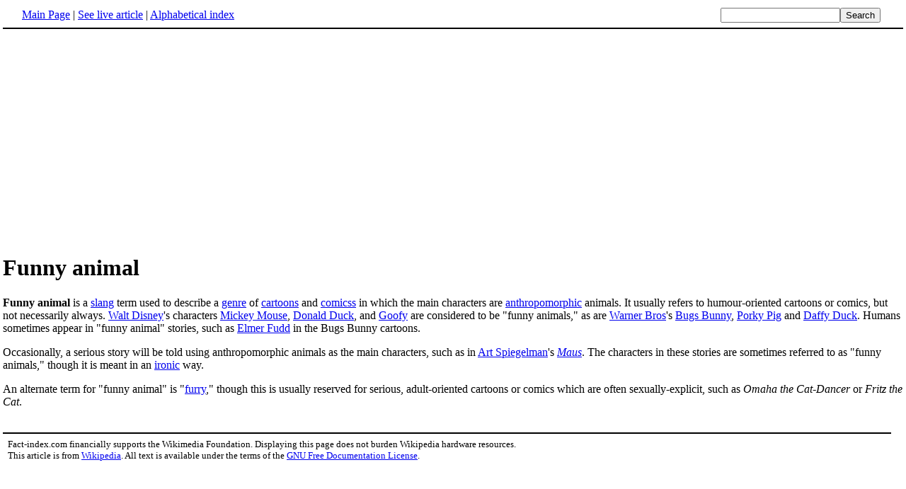

--- FILE ---
content_type: text/html; charset=UTF-8
request_url: http://www.fact-index.com/f/fu/funny_animal_1.html
body_size: 2029
content:
<!DOCTYPE HTML PUBLIC "-//W3C//DTD HTML 4.01 Transitional//EN">
<html lang="en"><head><title>Funny animal</title><meta http-equiv="Content-type" content="text/html; charset=utf-8">
<link rel="stylesheet" href="../../wikistatic.css">
<script>
  var _paq = window._paq = window._paq || [];
  _paq.push(['trackPageView']);
  _paq.push(['enableLinkTracking']);
  (function() {
    var u="https://a.advameg.com/";
    _paq.push(['setTrackerUrl', u+'matomo.php']);
    _paq.push(['setSiteId', '27']);
    var d=document, g=d.createElement('script'), s=d.getElementsByTagName('script')[0];
    g.async=true; g.src=u+'matomo.js'; s.parentNode.insertBefore(g,s);
  })();
</script>
<noscript><p><img referrerpolicy="no-referrer-when-downgrade" src="https://a.advameg.com/matomo.php?idsite=27&amp;rec=1" style="border:0;" alt="" /></p></noscript>



</head>
<body bgcolor='#FFFFFF'>
<div id=topbar><table width='98%' border=0><tr><td><a href="../../m/ma/main_page.html" title="Main Page">Main Page</a> | <a href="http://en.wikipedia.org/wiki/Funny_animal" title="Funny animal" rel="nofollow">See live article</a></b> | <a href="../../abc.html">Alphabetical index</a></td>
<td align=right nowrap><form name=search class=inline method=get action="../../../search/search.html"><input name=search size=19><input type=submit value=Search></form></td></tr></table></div>
<br> 
<script type="text/javascript"><!--
google_ad_client = "pub-5788426211617053";
google_alternate_ad_url = "http://www.fact-index.com/alt.html";
google_ad_width = 336;
google_ad_height = 280;
google_ad_format = "336x280_as";
google_ad_channel ="6303913466";
google_color_border = "FFFFFF";
google_color_bg = "FFFFFF";
google_color_link = "0000FF";
google_color_url = "008000";
google_color_text = "000000";
//--></script>
<script type="text/javascript"
  src="http://pagead2.googlesyndication.com/pagead/show_ads.js">
</script>
<div id=article2><h1>Funny animal</h1><strong>Funny animal</strong> is a <A HREF="../../s/sl/slang.html" title="Slang">slang</A> term used to describe a <A HREF="../../g/ge/genre.html" title="Genre">genre</A> of <A HREF="../../c/ca/cartoon.html" title="Cartoon">cartoons</A> and <A HREF="../../c/co/comic_strip.html" title="Comic strip">comicss</A> in which the main characters are <A HREF="../../a/an/anthropomorphism.html" title="Anthropomorphism">anthropomorphic</A> animals. It usually refers to humour-oriented cartoons or comics, but not necessarily always. <A HREF="../../w/wa/walt_disney.html" title="Walt Disney">Walt Disney</A>'s characters <A HREF="../../m/mi/mickey_mouse.html" title="Mickey Mouse">Mickey Mouse</A>, <A HREF="../../d/do/donald_duck.html" title="Donald Duck">Donald Duck</A>, and <A HREF="../../g/go/goofy.html" title="Goofy">Goofy</A> are considered to be "funny animals," as are <A HREF="../../w/wa/warner_bros_.html" title="Warner Bros.">Warner Bros</A>'s <A HREF="../../b/bu/bugs_bunny.html" title="Bugs Bunny">Bugs Bunny</A>, <A HREF="../../p/po/porky_pig.html" title="Porky Pig">Porky Pig</A> and <A HREF="../../d/da/daffy_duck.html" title="Daffy Duck">Daffy Duck</A>. Humans sometimes appear in "funny animal" stories, such as <A HREF="../../e/el/elmer_fudd.html" title="Elmer Fudd">Elmer Fudd</A> in the Bugs Bunny cartoons.<p>
Occasionally, a serious story will be told using anthropomorphic animals as the main characters, such as in <A HREF="../../a/ar/art_spiegelman.html" title="Art Spiegelman">Art Spiegelman</A>'s <em><A HREF="../../m/ma/maus__graphic_novel_.html" title="Maus (graphic novel)">Maus</A></em>. The characters in these stories are sometimes referred to as "funny animals," though it is meant in an <A HREF="../../i/ir/ironic.html" title="Ironic">ironic</A> way.<p>
An alternate term for "funny animal" is "<A HREF="../../f/fu/furry.html" title="Furry">furry</A>," though this is usually reserved for serious, adult-oriented cartoons or comics which are often sexually-explicit, such as <em>Omaha the Cat-Dancer</em> or <em>Fritz the Cat</em>.</div><br><div id=footer><table border=0><tr><td>
<small>Fact-index.com financially supports the Wikimedia Foundation. Displaying this page does not burden Wikipedia hardware resources.</small><br><small>This article is from <a href="http://www.wikipedia.org/" rel="nofollow">Wikipedia</a>. All text is available under the terms of the <a href="../../g/gn/gnu_free_documentation_license.html">GNU Free Documentation License</a>.</small></td></tr></table></div></body></html>





--- FILE ---
content_type: text/html; charset=utf-8
request_url: https://www.google.com/recaptcha/api2/aframe
body_size: 268
content:
<!DOCTYPE HTML><html><head><meta http-equiv="content-type" content="text/html; charset=UTF-8"></head><body><script nonce="F4q72Yya6FU1bXCMERZOgw">/** Anti-fraud and anti-abuse applications only. See google.com/recaptcha */ try{var clients={'sodar':'https://pagead2.googlesyndication.com/pagead/sodar?'};window.addEventListener("message",function(a){try{if(a.source===window.parent){var b=JSON.parse(a.data);var c=clients[b['id']];if(c){var d=document.createElement('img');d.src=c+b['params']+'&rc='+(localStorage.getItem("rc::a")?sessionStorage.getItem("rc::b"):"");window.document.body.appendChild(d);sessionStorage.setItem("rc::e",parseInt(sessionStorage.getItem("rc::e")||0)+1);localStorage.setItem("rc::h",'1769168421898');}}}catch(b){}});window.parent.postMessage("_grecaptcha_ready", "*");}catch(b){}</script></body></html>